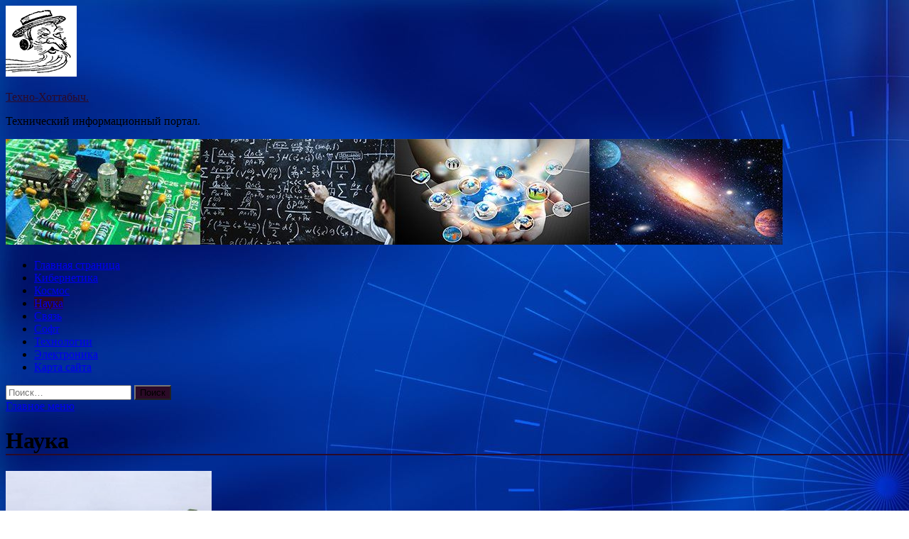

--- FILE ---
content_type: text/html; charset=UTF-8
request_url: http://hatabych.ru/category/nauka/page/8
body_size: 82687
content:
<!DOCTYPE html>
<html lang="ru-RU">
<head>
<meta charset="UTF-8">
<meta name="viewport" content="width=device-width, initial-scale=1">
<link rel="profile" href="http://gmpg.org/xfn/11">

<title>Наука &#8212; Страница 8 &#8212; Техно-Хоттабыч.</title>
<meta name='robots' content='max-image-preview:large' />
<link rel='dns-prefetch' href='//fonts.googleapis.com' />
<style id='wp-img-auto-sizes-contain-inline-css' type='text/css'>
img:is([sizes=auto i],[sizes^="auto," i]){contain-intrinsic-size:3000px 1500px}
/*# sourceURL=wp-img-auto-sizes-contain-inline-css */
</style>
<style id='wp-block-library-inline-css' type='text/css'>
:root{--wp-block-synced-color:#7a00df;--wp-block-synced-color--rgb:122,0,223;--wp-bound-block-color:var(--wp-block-synced-color);--wp-editor-canvas-background:#ddd;--wp-admin-theme-color:#007cba;--wp-admin-theme-color--rgb:0,124,186;--wp-admin-theme-color-darker-10:#006ba1;--wp-admin-theme-color-darker-10--rgb:0,107,160.5;--wp-admin-theme-color-darker-20:#005a87;--wp-admin-theme-color-darker-20--rgb:0,90,135;--wp-admin-border-width-focus:2px}@media (min-resolution:192dpi){:root{--wp-admin-border-width-focus:1.5px}}.wp-element-button{cursor:pointer}:root .has-very-light-gray-background-color{background-color:#eee}:root .has-very-dark-gray-background-color{background-color:#313131}:root .has-very-light-gray-color{color:#eee}:root .has-very-dark-gray-color{color:#313131}:root .has-vivid-green-cyan-to-vivid-cyan-blue-gradient-background{background:linear-gradient(135deg,#00d084,#0693e3)}:root .has-purple-crush-gradient-background{background:linear-gradient(135deg,#34e2e4,#4721fb 50%,#ab1dfe)}:root .has-hazy-dawn-gradient-background{background:linear-gradient(135deg,#faaca8,#dad0ec)}:root .has-subdued-olive-gradient-background{background:linear-gradient(135deg,#fafae1,#67a671)}:root .has-atomic-cream-gradient-background{background:linear-gradient(135deg,#fdd79a,#004a59)}:root .has-nightshade-gradient-background{background:linear-gradient(135deg,#330968,#31cdcf)}:root .has-midnight-gradient-background{background:linear-gradient(135deg,#020381,#2874fc)}:root{--wp--preset--font-size--normal:16px;--wp--preset--font-size--huge:42px}.has-regular-font-size{font-size:1em}.has-larger-font-size{font-size:2.625em}.has-normal-font-size{font-size:var(--wp--preset--font-size--normal)}.has-huge-font-size{font-size:var(--wp--preset--font-size--huge)}.has-text-align-center{text-align:center}.has-text-align-left{text-align:left}.has-text-align-right{text-align:right}.has-fit-text{white-space:nowrap!important}#end-resizable-editor-section{display:none}.aligncenter{clear:both}.items-justified-left{justify-content:flex-start}.items-justified-center{justify-content:center}.items-justified-right{justify-content:flex-end}.items-justified-space-between{justify-content:space-between}.screen-reader-text{border:0;clip-path:inset(50%);height:1px;margin:-1px;overflow:hidden;padding:0;position:absolute;width:1px;word-wrap:normal!important}.screen-reader-text:focus{background-color:#ddd;clip-path:none;color:#444;display:block;font-size:1em;height:auto;left:5px;line-height:normal;padding:15px 23px 14px;text-decoration:none;top:5px;width:auto;z-index:100000}html :where(.has-border-color){border-style:solid}html :where([style*=border-top-color]){border-top-style:solid}html :where([style*=border-right-color]){border-right-style:solid}html :where([style*=border-bottom-color]){border-bottom-style:solid}html :where([style*=border-left-color]){border-left-style:solid}html :where([style*=border-width]){border-style:solid}html :where([style*=border-top-width]){border-top-style:solid}html :where([style*=border-right-width]){border-right-style:solid}html :where([style*=border-bottom-width]){border-bottom-style:solid}html :where([style*=border-left-width]){border-left-style:solid}html :where(img[class*=wp-image-]){height:auto;max-width:100%}:where(figure){margin:0 0 1em}html :where(.is-position-sticky){--wp-admin--admin-bar--position-offset:var(--wp-admin--admin-bar--height,0px)}@media screen and (max-width:600px){html :where(.is-position-sticky){--wp-admin--admin-bar--position-offset:0px}}

/*# sourceURL=wp-block-library-inline-css */
</style><style id='global-styles-inline-css' type='text/css'>
:root{--wp--preset--aspect-ratio--square: 1;--wp--preset--aspect-ratio--4-3: 4/3;--wp--preset--aspect-ratio--3-4: 3/4;--wp--preset--aspect-ratio--3-2: 3/2;--wp--preset--aspect-ratio--2-3: 2/3;--wp--preset--aspect-ratio--16-9: 16/9;--wp--preset--aspect-ratio--9-16: 9/16;--wp--preset--color--black: #000000;--wp--preset--color--cyan-bluish-gray: #abb8c3;--wp--preset--color--white: #ffffff;--wp--preset--color--pale-pink: #f78da7;--wp--preset--color--vivid-red: #cf2e2e;--wp--preset--color--luminous-vivid-orange: #ff6900;--wp--preset--color--luminous-vivid-amber: #fcb900;--wp--preset--color--light-green-cyan: #7bdcb5;--wp--preset--color--vivid-green-cyan: #00d084;--wp--preset--color--pale-cyan-blue: #8ed1fc;--wp--preset--color--vivid-cyan-blue: #0693e3;--wp--preset--color--vivid-purple: #9b51e0;--wp--preset--gradient--vivid-cyan-blue-to-vivid-purple: linear-gradient(135deg,rgb(6,147,227) 0%,rgb(155,81,224) 100%);--wp--preset--gradient--light-green-cyan-to-vivid-green-cyan: linear-gradient(135deg,rgb(122,220,180) 0%,rgb(0,208,130) 100%);--wp--preset--gradient--luminous-vivid-amber-to-luminous-vivid-orange: linear-gradient(135deg,rgb(252,185,0) 0%,rgb(255,105,0) 100%);--wp--preset--gradient--luminous-vivid-orange-to-vivid-red: linear-gradient(135deg,rgb(255,105,0) 0%,rgb(207,46,46) 100%);--wp--preset--gradient--very-light-gray-to-cyan-bluish-gray: linear-gradient(135deg,rgb(238,238,238) 0%,rgb(169,184,195) 100%);--wp--preset--gradient--cool-to-warm-spectrum: linear-gradient(135deg,rgb(74,234,220) 0%,rgb(151,120,209) 20%,rgb(207,42,186) 40%,rgb(238,44,130) 60%,rgb(251,105,98) 80%,rgb(254,248,76) 100%);--wp--preset--gradient--blush-light-purple: linear-gradient(135deg,rgb(255,206,236) 0%,rgb(152,150,240) 100%);--wp--preset--gradient--blush-bordeaux: linear-gradient(135deg,rgb(254,205,165) 0%,rgb(254,45,45) 50%,rgb(107,0,62) 100%);--wp--preset--gradient--luminous-dusk: linear-gradient(135deg,rgb(255,203,112) 0%,rgb(199,81,192) 50%,rgb(65,88,208) 100%);--wp--preset--gradient--pale-ocean: linear-gradient(135deg,rgb(255,245,203) 0%,rgb(182,227,212) 50%,rgb(51,167,181) 100%);--wp--preset--gradient--electric-grass: linear-gradient(135deg,rgb(202,248,128) 0%,rgb(113,206,126) 100%);--wp--preset--gradient--midnight: linear-gradient(135deg,rgb(2,3,129) 0%,rgb(40,116,252) 100%);--wp--preset--font-size--small: 13px;--wp--preset--font-size--medium: 20px;--wp--preset--font-size--large: 36px;--wp--preset--font-size--x-large: 42px;--wp--preset--spacing--20: 0.44rem;--wp--preset--spacing--30: 0.67rem;--wp--preset--spacing--40: 1rem;--wp--preset--spacing--50: 1.5rem;--wp--preset--spacing--60: 2.25rem;--wp--preset--spacing--70: 3.38rem;--wp--preset--spacing--80: 5.06rem;--wp--preset--shadow--natural: 6px 6px 9px rgba(0, 0, 0, 0.2);--wp--preset--shadow--deep: 12px 12px 50px rgba(0, 0, 0, 0.4);--wp--preset--shadow--sharp: 6px 6px 0px rgba(0, 0, 0, 0.2);--wp--preset--shadow--outlined: 6px 6px 0px -3px rgb(255, 255, 255), 6px 6px rgb(0, 0, 0);--wp--preset--shadow--crisp: 6px 6px 0px rgb(0, 0, 0);}:where(.is-layout-flex){gap: 0.5em;}:where(.is-layout-grid){gap: 0.5em;}body .is-layout-flex{display: flex;}.is-layout-flex{flex-wrap: wrap;align-items: center;}.is-layout-flex > :is(*, div){margin: 0;}body .is-layout-grid{display: grid;}.is-layout-grid > :is(*, div){margin: 0;}:where(.wp-block-columns.is-layout-flex){gap: 2em;}:where(.wp-block-columns.is-layout-grid){gap: 2em;}:where(.wp-block-post-template.is-layout-flex){gap: 1.25em;}:where(.wp-block-post-template.is-layout-grid){gap: 1.25em;}.has-black-color{color: var(--wp--preset--color--black) !important;}.has-cyan-bluish-gray-color{color: var(--wp--preset--color--cyan-bluish-gray) !important;}.has-white-color{color: var(--wp--preset--color--white) !important;}.has-pale-pink-color{color: var(--wp--preset--color--pale-pink) !important;}.has-vivid-red-color{color: var(--wp--preset--color--vivid-red) !important;}.has-luminous-vivid-orange-color{color: var(--wp--preset--color--luminous-vivid-orange) !important;}.has-luminous-vivid-amber-color{color: var(--wp--preset--color--luminous-vivid-amber) !important;}.has-light-green-cyan-color{color: var(--wp--preset--color--light-green-cyan) !important;}.has-vivid-green-cyan-color{color: var(--wp--preset--color--vivid-green-cyan) !important;}.has-pale-cyan-blue-color{color: var(--wp--preset--color--pale-cyan-blue) !important;}.has-vivid-cyan-blue-color{color: var(--wp--preset--color--vivid-cyan-blue) !important;}.has-vivid-purple-color{color: var(--wp--preset--color--vivid-purple) !important;}.has-black-background-color{background-color: var(--wp--preset--color--black) !important;}.has-cyan-bluish-gray-background-color{background-color: var(--wp--preset--color--cyan-bluish-gray) !important;}.has-white-background-color{background-color: var(--wp--preset--color--white) !important;}.has-pale-pink-background-color{background-color: var(--wp--preset--color--pale-pink) !important;}.has-vivid-red-background-color{background-color: var(--wp--preset--color--vivid-red) !important;}.has-luminous-vivid-orange-background-color{background-color: var(--wp--preset--color--luminous-vivid-orange) !important;}.has-luminous-vivid-amber-background-color{background-color: var(--wp--preset--color--luminous-vivid-amber) !important;}.has-light-green-cyan-background-color{background-color: var(--wp--preset--color--light-green-cyan) !important;}.has-vivid-green-cyan-background-color{background-color: var(--wp--preset--color--vivid-green-cyan) !important;}.has-pale-cyan-blue-background-color{background-color: var(--wp--preset--color--pale-cyan-blue) !important;}.has-vivid-cyan-blue-background-color{background-color: var(--wp--preset--color--vivid-cyan-blue) !important;}.has-vivid-purple-background-color{background-color: var(--wp--preset--color--vivid-purple) !important;}.has-black-border-color{border-color: var(--wp--preset--color--black) !important;}.has-cyan-bluish-gray-border-color{border-color: var(--wp--preset--color--cyan-bluish-gray) !important;}.has-white-border-color{border-color: var(--wp--preset--color--white) !important;}.has-pale-pink-border-color{border-color: var(--wp--preset--color--pale-pink) !important;}.has-vivid-red-border-color{border-color: var(--wp--preset--color--vivid-red) !important;}.has-luminous-vivid-orange-border-color{border-color: var(--wp--preset--color--luminous-vivid-orange) !important;}.has-luminous-vivid-amber-border-color{border-color: var(--wp--preset--color--luminous-vivid-amber) !important;}.has-light-green-cyan-border-color{border-color: var(--wp--preset--color--light-green-cyan) !important;}.has-vivid-green-cyan-border-color{border-color: var(--wp--preset--color--vivid-green-cyan) !important;}.has-pale-cyan-blue-border-color{border-color: var(--wp--preset--color--pale-cyan-blue) !important;}.has-vivid-cyan-blue-border-color{border-color: var(--wp--preset--color--vivid-cyan-blue) !important;}.has-vivid-purple-border-color{border-color: var(--wp--preset--color--vivid-purple) !important;}.has-vivid-cyan-blue-to-vivid-purple-gradient-background{background: var(--wp--preset--gradient--vivid-cyan-blue-to-vivid-purple) !important;}.has-light-green-cyan-to-vivid-green-cyan-gradient-background{background: var(--wp--preset--gradient--light-green-cyan-to-vivid-green-cyan) !important;}.has-luminous-vivid-amber-to-luminous-vivid-orange-gradient-background{background: var(--wp--preset--gradient--luminous-vivid-amber-to-luminous-vivid-orange) !important;}.has-luminous-vivid-orange-to-vivid-red-gradient-background{background: var(--wp--preset--gradient--luminous-vivid-orange-to-vivid-red) !important;}.has-very-light-gray-to-cyan-bluish-gray-gradient-background{background: var(--wp--preset--gradient--very-light-gray-to-cyan-bluish-gray) !important;}.has-cool-to-warm-spectrum-gradient-background{background: var(--wp--preset--gradient--cool-to-warm-spectrum) !important;}.has-blush-light-purple-gradient-background{background: var(--wp--preset--gradient--blush-light-purple) !important;}.has-blush-bordeaux-gradient-background{background: var(--wp--preset--gradient--blush-bordeaux) !important;}.has-luminous-dusk-gradient-background{background: var(--wp--preset--gradient--luminous-dusk) !important;}.has-pale-ocean-gradient-background{background: var(--wp--preset--gradient--pale-ocean) !important;}.has-electric-grass-gradient-background{background: var(--wp--preset--gradient--electric-grass) !important;}.has-midnight-gradient-background{background: var(--wp--preset--gradient--midnight) !important;}.has-small-font-size{font-size: var(--wp--preset--font-size--small) !important;}.has-medium-font-size{font-size: var(--wp--preset--font-size--medium) !important;}.has-large-font-size{font-size: var(--wp--preset--font-size--large) !important;}.has-x-large-font-size{font-size: var(--wp--preset--font-size--x-large) !important;}
/*# sourceURL=global-styles-inline-css */
</style>

<style id='classic-theme-styles-inline-css' type='text/css'>
/*! This file is auto-generated */
.wp-block-button__link{color:#fff;background-color:#32373c;border-radius:9999px;box-shadow:none;text-decoration:none;padding:calc(.667em + 2px) calc(1.333em + 2px);font-size:1.125em}.wp-block-file__button{background:#32373c;color:#fff;text-decoration:none}
/*# sourceURL=/wp-includes/css/classic-themes.min.css */
</style>
<link rel='stylesheet' id='hitmag-style-css' href='http://hatabych.ru/wp-content/themes/hitmag/style.css' type='text/css' media='all' />
<link rel='stylesheet' id='jquery-flexslider-css' href='http://hatabych.ru/wp-content/themes/hitmag/css/flexslider.css' type='text/css' media='screen' />
<link rel='stylesheet' id='jquery-magnific-popup-css' href='http://hatabych.ru/wp-content/themes/hitmag/css/magnific-popup.css' type='text/css' media='all' />
<script type="text/javascript" src="http://hatabych.ru/wp-includes/js/jquery/jquery.min.js" id="jquery-core-js"></script>
<script type="text/javascript" src="http://hatabych.ru/wp-includes/js/jquery/jquery-migrate.min.js" id="jquery-migrate-js"></script>
<script type="text/javascript" id="wp-disable-css-lazy-load-js-extra">
/* <![CDATA[ */
var WpDisableAsyncLinks = {"wp-disable-font-awesome":"http://hatabych.ru/wp-content/themes/hitmag/css/font-awesome.min.css","wp-disable-google-fonts":"//fonts.googleapis.com/css?family=Ubuntu:400,500,700|Lato:400,700,400italic,700italic|Open%20Sans:400,400italic,700&subset=latin,latin-ext"};
//# sourceURL=wp-disable-css-lazy-load-js-extra
/* ]]> */
</script>
<script type="text/javascript" src="http://hatabych.ru/wp-content/plugins/wp-disable/js/css-lazy-load.min.js" id="wp-disable-css-lazy-load-js"></script>
		<style type="text/css">
			
			button,
			input[type="button"],
			input[type="reset"],
			input[type="submit"] {
				background: #2B0A27;
			}

            .th-readmore {
                background: #2B0A27;
            }           

            a:hover {
                color: #2B0A27;
            } 

            .main-navigation a:hover {
                background-color: #2B0A27;
            }

            .main-navigation .current_page_item > a,
            .main-navigation .current-menu-item > a,
            .main-navigation .current_page_ancestor > a,
            .main-navigation .current-menu-ancestor > a {
                background-color: #2B0A27;
            }

            .post-navigation .post-title:hover {
                color: #2B0A27;
            }

            .top-navigation a:hover {
                color: #2B0A27;
            }

            .top-navigation ul ul a:hover {
                background: #2B0A27;
            }

            #top-nav-button:hover {
                color: #2B0A27;
            }

            .responsive-mainnav li a:hover,
            .responsive-topnav li a:hover {
                background: #2B0A27;
            }

            #hm-search-form .search-form .search-submit {
                background-color: #2B0A27;
            }

            .nav-links .current {
                background: #2B0A27;
            }

            .widget-title {
                border-bottom: 2px solid #2B0A27;
            }

            .footer-widget-title {
                border-bottom: 2px solid #2B0A27;
            }

            .widget-area a:hover {
                color: #2B0A27;
            }

            .footer-widget-area a:hover {
                color: #2B0A27;
            }

            .site-info a:hover {
                color: #2B0A27;
            }

            .search-form .search-submit {
                background: #2B0A27;
            }

            .hmb-entry-title a:hover {
                color: #2B0A27;
            }

            .hmb-entry-meta a:hover,
            .hms-meta a:hover {
                color: #2B0A27;
            }

            .hms-title a:hover {
                color: #2B0A27;
            }

            .hmw-grid-post .post-title a:hover {
                color: #2B0A27;
            }

            .footer-widget-area .hmw-grid-post .post-title a:hover,
            .footer-widget-area .hmb-entry-title a:hover,
            .footer-widget-area .hms-title a:hover {
                color: #2B0A27;
            }

            .hm-tabs-wdt .ui-state-active {
                border-bottom: 2px solid #2B0A27;
            }

            a.hm-viewall {
                background: #2B0A27;
            }

            #hitmag-tags a,
            .widget_tag_cloud .tagcloud a {
                background: #2B0A27;
            }

            .site-title a {
                color: #2B0A27;
            }

            .hitmag-post .entry-title a:hover {
                color: #2B0A27;
            }

            .hitmag-post .entry-meta a:hover {
                color: #2B0A27;
            }

            .cat-links a {
                color: #2B0A27;
            }

            .hitmag-single .entry-meta a:hover {
                color: #2B0A27;
            }

            .hitmag-single .author a:hover {
                color: #2B0A27;
            }

            .hm-author-content .author-posts-link {
                color: #2B0A27;
            }

            .hm-tags-links a:hover {
                background: #2B0A27;
            }

            .hm-tagged {
                background: #2B0A27;
            }

            .hm-edit-link a.post-edit-link {
                background: #2B0A27;
            }

            .arc-page-title {
                border-bottom: 2px solid #2B0A27;
            }

            .srch-page-title {
                border-bottom: 2px solid #2B0A27;
            }

            .hm-slider-details .cat-links {
                background: #2B0A27;
            }

            .hm-rel-post .post-title a:hover {
                color: #2B0A27;
            }

            .comment-author a {
                color: #2B0A27;
            }

            .comment-metadata a:hover,
            .comment-metadata a:focus,
            .pingback .comment-edit-link:hover,
            .pingback .comment-edit-link:focus {
                color: #2B0A27;
            }

            .comment-reply-link:hover,
            .comment-reply-link:focus {
                background: #2B0A27;
            }

            .required {
                color: #2B0A27;
            }

            .comment-reply-title small a:before {
                color: #2B0A27;
            }		</style>
	
<meta name="description" content="Наука &#8212; Страница 8 &#8212; Техно-Хоттабыч.">
<style type="text/css" id="custom-background-css">
body.custom-background { background-image: url("http://hatabych.ru/wp-content/uploads/2021/11/sinyaya.jpg"); background-position: left top; background-size: auto; background-repeat: repeat; background-attachment: scroll; }
</style>
	<link rel="icon" href="http://hatabych.ru/wp-content/uploads/2021/11/hottabich.png" sizes="32x32" />
<link rel="icon" href="http://hatabych.ru/wp-content/uploads/2021/11/hottabich.png" sizes="192x192" />
<link rel="apple-touch-icon" href="http://hatabych.ru/wp-content/uploads/2021/11/hottabich.png" />
<meta name="msapplication-TileImage" content="http://hatabych.ru/wp-content/uploads/2021/11/hottabich.png" />
<link rel="alternate" type="application/rss+xml" title="RSS" href="http://hatabych.ru/rsslatest.xml" /></head>

<body class="archive paged category category-nauka category-5 custom-background wp-custom-logo paged-8 category-paged-8 wp-theme-hitmag hfeed th-right-sidebar">

<div id="page" class="site hitmag-wrapper">
	<a class="skip-link screen-reader-text" href="#content">Перейти к содержимому</a>

	<header id="masthead" class="site-header" role="banner">
		
		
		<div class="header-main-area">
			<div class="hm-container">
			<div class="site-branding">
				<div class="site-branding-content">
					<div class="hm-logo">
						<a href="http://hatabych.ru/" class="custom-logo-link" rel="home"><img width="100" height="100" src="http://hatabych.ru/wp-content/uploads/2021/11/hottabich.png" class="custom-logo" alt="Техно-Хоттабыч." decoding="async" /></a>					</div><!-- .hm-logo -->

					<div class="hm-site-title">
													<p class="site-title"><a href="http://hatabych.ru/" rel="home">Техно-Хоттабыч.</a></p>
													<p class="site-description">Технический информационный портал.</p>
											</div><!-- .hm-site-title -->
				</div><!-- .site-branding-content -->
			</div><!-- .site-branding -->

						</div><!-- .hm-container -->
		</div><!-- .header-main-area -->

		<div class="hm-header-image"><img src="http://hatabych.ru/wp-content/uploads/2021/11/techno_hottabich_croped.jpg" height="149" width="1094" alt="" /></div>
		<div class="hm-nav-container">
			<nav id="site-navigation" class="main-navigation" role="navigation">
				<div class="hm-container">
				<div class="menu-glavnoe-menyu-container"><ul id="primary-menu" class="menu"><li id="menu-item-16" class="menu-item menu-item-type-custom menu-item-object-custom menu-item-home menu-item-16"><a href="http://hatabych.ru/">Главная страница</a></li>
<li id="menu-item-97" class="menu-item menu-item-type-taxonomy menu-item-object-category menu-item-97"><a href="http://hatabych.ru/category/kibernetika">Кибернетика</a></li>
<li id="menu-item-95" class="menu-item menu-item-type-taxonomy menu-item-object-category menu-item-95"><a href="http://hatabych.ru/category/kosmos">Космос</a></li>
<li id="menu-item-93" class="menu-item menu-item-type-taxonomy menu-item-object-category current-menu-item menu-item-93"><a href="http://hatabych.ru/category/nauka" aria-current="page">Наука</a></li>
<li id="menu-item-96" class="menu-item menu-item-type-taxonomy menu-item-object-category menu-item-96"><a href="http://hatabych.ru/category/svyaz">Связь</a></li>
<li id="menu-item-98" class="menu-item menu-item-type-taxonomy menu-item-object-category menu-item-98"><a href="http://hatabych.ru/category/soft">Софт</a></li>
<li id="menu-item-94" class="menu-item menu-item-type-taxonomy menu-item-object-category menu-item-94"><a href="http://hatabych.ru/category/texnologii">Технологии</a></li>
<li id="menu-item-99" class="menu-item menu-item-type-taxonomy menu-item-object-category menu-item-99"><a href="http://hatabych.ru/category/elektronika">Электроника</a></li>
<li id="menu-item-100" class="menu-item menu-item-type-post_type menu-item-object-page menu-item-100"><a href="http://hatabych.ru/karta-sajta">Карта сайта</a></li>
</ul></div>
									<div class="hm-search-button-icon"></div>
					<div class="hm-search-box-container">
						<div class="hm-search-box">
							<form role="search" method="get" class="search-form" action="http://hatabych.ru/">
				<label>
					<span class="screen-reader-text">Найти:</span>
					<input type="search" class="search-field" placeholder="Поиск&hellip;" value="" name="s" />
				</label>
				<input type="submit" class="search-submit" value="Поиск" />
			</form>						</div><!-- th-search-box -->
					</div><!-- .th-search-box-container -->
								</div><!-- .hm-container -->
			</nav><!-- #site-navigation -->
			<a href="#" class="navbutton" id="main-nav-button">Главное меню</a>
			<div class="responsive-mainnav"></div>
		</div><!-- .hm-nav-container -->

		
	</header><!-- #masthead -->

	<div id="content" class="site-content">
		<div class="hm-container">

<div id="primary" class="content-area">
	<main id="main" class="site-main" role="main">

		
			<header class="page-header">
				<h1 class="page-title arc-page-title">Наука</h1>			</header><!-- .page-header -->

			<div class="posts-wrap th-list-posts">
<article id="post-1297" class="hitmag-post post-1297 post type-post status-publish format-standard has-post-thumbnail hentry category-nauka">
	
			<a href="http://hatabych.ru/nauka/gladkie-gidrofobnye-pokrytiia-mogyt-okazatsia-bolee-effektivny-pri-borbe-s-aviacionnym-obledeneniem.html" title="Гладкие гидрофобные покрытия могут оказаться более эффективны при борьбе с авиационным обледенением">
			<div class="archive-thumb">
			<img width="290" height="185" src="http://hatabych.ru/wp-content/uploads/2021/12/gladkie-gidrofobnye-pokrytija-mogut-okazatsja-bolee-effektivny-pri-borbe-s-aviacionnym-obledeneniem-5a1abb6.jpg" class="attachment-hitmag-list size-hitmag-list wp-post-image" alt="" decoding="async" fetchpriority="high" srcset="http://hatabych.ru/wp-content/uploads/2021/12/gladkie-gidrofobnye-pokrytija-mogut-okazatsja-bolee-effektivny-pri-borbe-s-aviacionnym-obledeneniem-5a1abb6.jpg 600w, http://hatabych.ru/wp-content/uploads/2021/12/gladkie-gidrofobnye-pokrytija-mogut-okazatsja-bolee-effektivny-pri-borbe-s-aviacionnym-obledeneniem-5a1abb6-300x191.jpg 300w" sizes="(max-width: 290px) 100vw, 290px" />			</div><!-- .archive-thumb -->
		</a>
		
	<div class="archive-content">
		<header class="entry-header">
			<div class="cat-links"><a href="http://hatabych.ru/category/nauka" rel="category tag">Наука</a></div><h3 class="entry-title"><a href="http://hatabych.ru/nauka/gladkie-gidrofobnye-pokrytiia-mogyt-okazatsia-bolee-effektivny-pri-borbe-s-aviacionnym-obledeneniem.html" rel="bookmark">Гладкие гидрофобные покрытия могут оказаться более эффективны при борьбе с авиационным обледенением</a></h3>			<div class="entry-meta">
				<span class="comments-link"><a href="http://hatabych.ru/nauka/gladkie-gidrofobnye-pokrytiia-mogyt-okazatsia-bolee-effektivny-pri-borbe-s-aviacionnym-obledeneniem.html#respond">Оставьте комментарий</a></span>			</div><!-- .entry-meta -->
					</header><!-- .entry-header -->

		<div class="entry-summary">
			<p>6489521   Чтобы предотвратить опасное обледенение самолетов, применяют специальные жидкости и гидрофобные покрытия, снижающие смачиваемость корпуса и замерзание на нем воды. Вместе с тем информации о том, эффективно ли сочетание &hellip; </p>
					<a href="http://hatabych.ru/nauka/gladkie-gidrofobnye-pokrytiia-mogyt-okazatsia-bolee-effektivny-pri-borbe-s-aviacionnym-obledeneniem.html" class="th-readmore">Подробнее</a>
				
		</div><!-- .entry-summary -->
		
	</div><!-- .archive-content -->
</article><!-- #post-## -->
<article id="post-1289" class="hitmag-post post-1289 post type-post status-publish format-standard has-post-thumbnail hentry category-nauka">
	
			<a href="http://hatabych.ru/nauka/razrabotan-novyi-sposob-diagnostiki-raka-i-metastazov.html" title="Разработан новый способ диагностики рака и метастазов">
			<div class="archive-thumb">
			<img width="169" height="220" src="http://hatabych.ru/wp-content/uploads/2021/12/razrabotan-novyj-sposob-diagnostiki-raka-i-metastazov-b3ced80.jpg" class="attachment-hitmag-list size-hitmag-list wp-post-image" alt="" decoding="async" srcset="http://hatabych.ru/wp-content/uploads/2021/12/razrabotan-novyj-sposob-diagnostiki-raka-i-metastazov-b3ced80.jpg 461w, http://hatabych.ru/wp-content/uploads/2021/12/razrabotan-novyj-sposob-diagnostiki-raka-i-metastazov-b3ced80-231x300.jpg 231w" sizes="(max-width: 169px) 100vw, 169px" />			</div><!-- .archive-thumb -->
		</a>
		
	<div class="archive-content">
		<header class="entry-header">
			<div class="cat-links"><a href="http://hatabych.ru/category/nauka" rel="category tag">Наука</a></div><h3 class="entry-title"><a href="http://hatabych.ru/nauka/razrabotan-novyi-sposob-diagnostiki-raka-i-metastazov.html" rel="bookmark">Разработан новый способ диагностики рака и метастазов</a></h3>			<div class="entry-meta">
				<span class="comments-link"><a href="http://hatabych.ru/nauka/razrabotan-novyi-sposob-diagnostiki-raka-i-metastazov.html#respond">Оставьте комментарий</a></span>			</div><!-- .entry-meta -->
					</header><!-- .entry-header -->

		<div class="entry-summary">
			<p>Сибирские ученые разработали новый препарат на основе аптамеров для обнаружения раковых опухолей и их метастазов. Компонент позволяет обнаруживать в организме скопления раковых клеток размером от двух миллиметров и не дает &hellip; </p>
					<a href="http://hatabych.ru/nauka/razrabotan-novyi-sposob-diagnostiki-raka-i-metastazov.html" class="th-readmore">Подробнее</a>
				
		</div><!-- .entry-summary -->
		
	</div><!-- .archive-content -->
</article><!-- #post-## -->
<article id="post-1287" class="hitmag-post post-1287 post type-post status-publish format-standard has-post-thumbnail hentry category-nauka">
	
			<a href="http://hatabych.ru/nauka/ychenye-naychilis-sobirat-stryktyry-bolshih-membrannyh-belkov-po-chastiam-kak-mozaiky.html" title="Ученые научились собирать структуры больших мембранных белков по частям, как мозаику">
			<div class="archive-thumb">
			<img width="242" height="220" src="http://hatabych.ru/wp-content/uploads/2021/12/uchenye-nauchilis-sobirat-struktury-bolshih-membrannyh-belkov-po-chastjam-kak-mozaiku-3385222.jpg" class="attachment-hitmag-list size-hitmag-list wp-post-image" alt="" decoding="async" srcset="http://hatabych.ru/wp-content/uploads/2021/12/uchenye-nauchilis-sobirat-struktury-bolshih-membrannyh-belkov-po-chastjam-kak-mozaiku-3385222.jpg 600w, http://hatabych.ru/wp-content/uploads/2021/12/uchenye-nauchilis-sobirat-struktury-bolshih-membrannyh-belkov-po-chastjam-kak-mozaiku-3385222-300x273.jpg 300w" sizes="(max-width: 242px) 100vw, 242px" />			</div><!-- .archive-thumb -->
		</a>
		
	<div class="archive-content">
		<header class="entry-header">
			<div class="cat-links"><a href="http://hatabych.ru/category/nauka" rel="category tag">Наука</a></div><h3 class="entry-title"><a href="http://hatabych.ru/nauka/ychenye-naychilis-sobirat-stryktyry-bolshih-membrannyh-belkov-po-chastiam-kak-mozaiky.html" rel="bookmark">Ученые научились собирать структуры больших мембранных белков по частям, как мозаику</a></h3>			<div class="entry-meta">
				<span class="comments-link"><a href="http://hatabych.ru/nauka/ychenye-naychilis-sobirat-stryktyry-bolshih-membrannyh-belkov-po-chastiam-kak-mozaiky.html#respond">Оставьте комментарий</a></span>			</div><!-- .entry-meta -->
					</header><!-- .entry-header -->

		<div class="entry-summary">
			<p>Исследователи из МФТИ совместно с коллегами из Объединенного института ядерных исследований города Дубны разработали способ получения трехмерной структуры для больших мембранных белковых комплексов методами малоуглового рассеяния. Это позволит лучше понимать &hellip; </p>
					<a href="http://hatabych.ru/nauka/ychenye-naychilis-sobirat-stryktyry-bolshih-membrannyh-belkov-po-chastiam-kak-mozaiky.html" class="th-readmore">Подробнее</a>
				
		</div><!-- .entry-summary -->
		
	</div><!-- .archive-content -->
</article><!-- #post-## -->
<article id="post-1285" class="hitmag-post post-1285 post type-post status-publish format-standard has-post-thumbnail hentry category-nauka">
	
			<a href="http://hatabych.ru/nauka/razrabotannyi-v-leti-metod-3d-modelirovaniia-obektov-pri-pomoshi-gryppy-dronov-pomojet-rekonstryirovat-zdaniia.html" title="Разработанный в ЛЭТИ метод 3D-моделирования объектов при помощи группы дронов поможет реконструировать здания">
			<div class="archive-thumb">
			<img width="290" height="208" src="http://hatabych.ru/wp-content/uploads/2021/12/razrabotannyj-v-leti-metod-3d-modelirovanija-obektov-pri-pomoshhi-gruppy-dronov-pomozhet-rekonstruirovat-zdanija-faed64b.jpg" class="attachment-hitmag-list size-hitmag-list wp-post-image" alt="" decoding="async" loading="lazy" srcset="http://hatabych.ru/wp-content/uploads/2021/12/razrabotannyj-v-leti-metod-3d-modelirovanija-obektov-pri-pomoshhi-gruppy-dronov-pomozhet-rekonstruirovat-zdanija-faed64b.jpg 600w, http://hatabych.ru/wp-content/uploads/2021/12/razrabotannyj-v-leti-metod-3d-modelirovanija-obektov-pri-pomoshhi-gruppy-dronov-pomozhet-rekonstruirovat-zdanija-faed64b-300x215.jpg 300w" sizes="auto, (max-width: 290px) 100vw, 290px" />			</div><!-- .archive-thumb -->
		</a>
		
	<div class="archive-content">
		<header class="entry-header">
			<div class="cat-links"><a href="http://hatabych.ru/category/nauka" rel="category tag">Наука</a></div><h3 class="entry-title"><a href="http://hatabych.ru/nauka/razrabotannyi-v-leti-metod-3d-modelirovaniia-obektov-pri-pomoshi-gryppy-dronov-pomojet-rekonstryirovat-zdaniia.html" rel="bookmark">Разработанный в ЛЭТИ метод 3D-моделирования объектов при помощи группы дронов поможет реконструировать здания</a></h3>			<div class="entry-meta">
				<span class="comments-link"><a href="http://hatabych.ru/nauka/razrabotannyi-v-leti-metod-3d-modelirovaniia-obektov-pri-pomoshi-gryppy-dronov-pomojet-rekonstryirovat-zdaniia.html#respond">Оставьте комментарий</a></span>			</div><!-- .entry-meta -->
					</header><!-- .entry-header -->

		<div class="entry-summary">
			<p>Ассистент кафедры математического обеспечения и применения ЭВМ СПбГЭТУ «ЛЭТИ» Антон Филатов   Методика позволяет оптимизировать работу сразу нескольких квадрокоптеров для создания 3D-моделей зданий, которые нуждаются в достройке или реконструкции, а</p>
					<a href="http://hatabych.ru/nauka/razrabotannyi-v-leti-metod-3d-modelirovaniia-obektov-pri-pomoshi-gryppy-dronov-pomojet-rekonstryirovat-zdaniia.html" class="th-readmore">Подробнее</a>
				
		</div><!-- .entry-summary -->
		
	</div><!-- .archive-content -->
</article><!-- #post-## -->
<article id="post-1283" class="hitmag-post post-1283 post type-post status-publish format-standard has-post-thumbnail hentry category-nauka">
	
			<a href="http://hatabych.ru/nauka/ychenye-predlojili-sistemy-energoobespecheniia-dereven-i-marsianskih-kolonii.html" title="Ученые предложили систему энергообеспечения деревень и марсианских колоний">
			<div class="archive-thumb">
			<img width="290" height="193" src="http://hatabych.ru/wp-content/uploads/2021/12/uchenye-predlozhili-sistemu-energoobespechenija-dereven-i-marsianskih-kolonij-c289ab1.jpg" class="attachment-hitmag-list size-hitmag-list wp-post-image" alt="" decoding="async" loading="lazy" srcset="http://hatabych.ru/wp-content/uploads/2021/12/uchenye-predlozhili-sistemu-energoobespechenija-dereven-i-marsianskih-kolonij-c289ab1.jpg 600w, http://hatabych.ru/wp-content/uploads/2021/12/uchenye-predlozhili-sistemu-energoobespechenija-dereven-i-marsianskih-kolonij-c289ab1-300x200.jpg 300w" sizes="auto, (max-width: 290px) 100vw, 290px" />			</div><!-- .archive-thumb -->
		</a>
		
	<div class="archive-content">
		<header class="entry-header">
			<div class="cat-links"><a href="http://hatabych.ru/category/nauka" rel="category tag">Наука</a></div><h3 class="entry-title"><a href="http://hatabych.ru/nauka/ychenye-predlojili-sistemy-energoobespecheniia-dereven-i-marsianskih-kolonii.html" rel="bookmark">Ученые предложили систему энергообеспечения деревень и марсианских колоний</a></h3>			<div class="entry-meta">
				<span class="comments-link"><a href="http://hatabych.ru/nauka/ychenye-predlojili-sistemy-energoobespecheniia-dereven-i-marsianskih-kolonii.html#respond">Оставьте комментарий</a></span>			</div><!-- .entry-meta -->
					</header><!-- .entry-header -->

		<div class="entry-summary">
			<p>Никита Томин, старший научный сотрудник ИСЭМ СО РАН. Источник: личный архив   Российские ученые совместно с зарубежными коллегами предложили систему, которая поможет обеспечить надежное и недорогое электроснабжение удаленных от цивилизации &hellip; </p>
					<a href="http://hatabych.ru/nauka/ychenye-predlojili-sistemy-energoobespecheniia-dereven-i-marsianskih-kolonii.html" class="th-readmore">Подробнее</a>
				
		</div><!-- .entry-summary -->
		
	</div><!-- .archive-content -->
</article><!-- #post-## -->
<article id="post-1281" class="hitmag-post post-1281 post type-post status-publish format-standard has-post-thumbnail hentry category-nauka">
	
			<a href="http://hatabych.ru/nauka/v-rossii-sozdali-novoe-pokrytie-dlia-iadernyh-toplivnyh-elementov.html" title="В России создали новое покрытие для ядерных топливных элементов">
			<div class="archive-thumb">
			<img width="1" height="1" src="http://hatabych.ru/wp-content/uploads/2021/12/v-rossii-sozdali-novoe-pokrytie-dlja-jadernyh-toplivnyh-elementov-9d0554e.jpg" class="attachment-hitmag-list size-hitmag-list wp-post-image" alt="" decoding="async" loading="lazy" />			</div><!-- .archive-thumb -->
		</a>
		
	<div class="archive-content">
		<header class="entry-header">
			<div class="cat-links"><a href="http://hatabych.ru/category/nauka" rel="category tag">Наука</a></div><h3 class="entry-title"><a href="http://hatabych.ru/nauka/v-rossii-sozdali-novoe-pokrytie-dlia-iadernyh-toplivnyh-elementov.html" rel="bookmark">В России создали новое покрытие для ядерных топливных элементов</a></h3>			<div class="entry-meta">
				<span class="comments-link"><a href="http://hatabych.ru/nauka/v-rossii-sozdali-novoe-pokrytie-dlia-iadernyh-toplivnyh-elementov.html#respond">Оставьте комментарий</a></span>			</div><!-- .entry-meta -->
					</header><!-- .entry-header -->

		<div class="entry-summary">
			<p>Специалисты из Томского политехнического университета (ТПУ) разработали принципиально иное покрытие для ядерных топливных элементов. По их словам, оно существенно повысит их коррозионную стойкость и почти исключит риск утечек. Результаты исследования &hellip; </p>
					<a href="http://hatabych.ru/nauka/v-rossii-sozdali-novoe-pokrytie-dlia-iadernyh-toplivnyh-elementov.html" class="th-readmore">Подробнее</a>
				
		</div><!-- .entry-summary -->
		
	</div><!-- .archive-content -->
</article><!-- #post-## -->
<article id="post-1279" class="hitmag-post post-1279 post type-post status-publish format-standard has-post-thumbnail hentry category-nauka">
	
			<a href="http://hatabych.ru/nauka/krasitel-akridinovyi-jeltyi-sdelal-dnk-sensory-chyvstvitelnee.html" title="Краситель акридиновый желтый сделал ДНК-сенсоры чувствительнее">
			<div class="archive-thumb">
			<img width="238" height="220" src="http://hatabych.ru/wp-content/uploads/2021/12/krasitel-akridinovyj-zheltyj-sdelal-dnk-sensory-chuvstvitelnee-690c6cc.jpg" class="attachment-hitmag-list size-hitmag-list wp-post-image" alt="" decoding="async" loading="lazy" srcset="http://hatabych.ru/wp-content/uploads/2021/12/krasitel-akridinovyj-zheltyj-sdelal-dnk-sensory-chuvstvitelnee-690c6cc.jpg 600w, http://hatabych.ru/wp-content/uploads/2021/12/krasitel-akridinovyj-zheltyj-sdelal-dnk-sensory-chuvstvitelnee-690c6cc-300x278.jpg 300w" sizes="auto, (max-width: 238px) 100vw, 238px" />			</div><!-- .archive-thumb -->
		</a>
		
	<div class="archive-content">
		<header class="entry-header">
			<div class="cat-links"><a href="http://hatabych.ru/category/nauka" rel="category tag">Наука</a></div><h3 class="entry-title"><a href="http://hatabych.ru/nauka/krasitel-akridinovyi-jeltyi-sdelal-dnk-sensory-chyvstvitelnee.html" rel="bookmark">Краситель акридиновый желтый сделал ДНК-сенсоры чувствительнее</a></h3>			<div class="entry-meta">
				<span class="comments-link"><a href="http://hatabych.ru/nauka/krasitel-akridinovyi-jeltyi-sdelal-dnk-sensory-chyvstvitelnee.html#respond">Оставьте комментарий</a></span>			</div><!-- .entry-meta -->
					</header><!-- .entry-header -->

		<div class="entry-summary">
			<p>Российские ученые создали уникальные ДНК-сенсоры на основе красителя акридинового желтого. Благодаря его специфическому взаимодействию с молекулами ДНК можно будет выявлять даже небольшие количества низкомолекулярных и трудно определяемых молекул, например</p>
					<a href="http://hatabych.ru/nauka/krasitel-akridinovyi-jeltyi-sdelal-dnk-sensory-chyvstvitelnee.html" class="th-readmore">Подробнее</a>
				
		</div><!-- .entry-summary -->
		
	</div><!-- .archive-content -->
</article><!-- #post-## -->
<article id="post-1277" class="hitmag-post post-1277 post type-post status-publish format-standard has-post-thumbnail hentry category-nauka">
	
			<a href="http://hatabych.ru/nauka/genetiki-poshli-po-griby-i-poznali-tonkosti-estestvennogo-otbora.html" title="Генетики пошли по грибы и познали тонкости естественного отбора">
			<div class="archive-thumb">
			<img width="290" height="186" src="http://hatabych.ru/wp-content/uploads/2021/12/genetiki-poshli-po-griby-i-poznali-tonkosti-estestvennogo-otbora-010f841.jpg" class="attachment-hitmag-list size-hitmag-list wp-post-image" alt="" decoding="async" loading="lazy" srcset="http://hatabych.ru/wp-content/uploads/2021/12/genetiki-poshli-po-griby-i-poznali-tonkosti-estestvennogo-otbora-010f841.jpg 600w, http://hatabych.ru/wp-content/uploads/2021/12/genetiki-poshli-po-griby-i-poznali-tonkosti-estestvennogo-otbora-010f841-300x192.jpg 300w" sizes="auto, (max-width: 290px) 100vw, 290px" />			</div><!-- .archive-thumb -->
		</a>
		
	<div class="archive-content">
		<header class="entry-header">
			<div class="cat-links"><a href="http://hatabych.ru/category/nauka" rel="category tag">Наука</a></div><h3 class="entry-title"><a href="http://hatabych.ru/nauka/genetiki-poshli-po-griby-i-poznali-tonkosti-estestvennogo-otbora.html" rel="bookmark">Генетики пошли по грибы и познали тонкости естественного отбора</a></h3>			<div class="entry-meta">
				<span class="comments-link"><a href="http://hatabych.ru/nauka/genetiki-poshli-po-griby-i-poznali-tonkosti-estestvennogo-otbora.html#respond">Оставьте комментарий</a></span>			</div><!-- .entry-meta -->
					</header><!-- .entry-header -->

		<div class="entry-summary">
			<p>Учёные из Сколтеха и их коллеги из России и США собрали и исследовали два десятка шизофиллумов — грибов, признанных самым генетически вариативным видом из известных науке. Благодаря этой особенности у шизофиллума &hellip; </p>
					<a href="http://hatabych.ru/nauka/genetiki-poshli-po-griby-i-poznali-tonkosti-estestvennogo-otbora.html" class="th-readmore">Подробнее</a>
				
		</div><!-- .entry-summary -->
		
	</div><!-- .archive-content -->
</article><!-- #post-## -->
<article id="post-1273" class="hitmag-post post-1273 post type-post status-publish format-standard has-post-thumbnail hentry category-nauka">
	
			<a href="http://hatabych.ru/nauka/motorika-mc-dvfy-i-skolteh-podveli-itogi-pervogo-etapa-issledovaniia-vozmojnosti-integracii-organizma-cheloveka-s-bionicheskim-protezom-ryki.html" title="&#171;Моторика&#187;, МЦ ДВФУ и Сколтех подвели итоги первого этапа исследования возможности интеграции организма человека с бионическим протезом руки">
			<div class="archive-thumb">
			<img width="290" height="193" src="http://hatabych.ru/wp-content/uploads/2021/12/motorika-mc-dvfu-i-skolteh-podveli-itogi-pervogo-etapa-issledovanija-vozmozhnosti-integracii-organizma-cheloveka-s-bionicheskim-protezom-ruki-894d554.jpg" class="attachment-hitmag-list size-hitmag-list wp-post-image" alt="" decoding="async" loading="lazy" srcset="http://hatabych.ru/wp-content/uploads/2021/12/motorika-mc-dvfu-i-skolteh-podveli-itogi-pervogo-etapa-issledovanija-vozmozhnosti-integracii-organizma-cheloveka-s-bionicheskim-protezom-ruki-894d554.jpg 600w, http://hatabych.ru/wp-content/uploads/2021/12/motorika-mc-dvfu-i-skolteh-podveli-itogi-pervogo-etapa-issledovanija-vozmozhnosti-integracii-organizma-cheloveka-s-bionicheskim-protezom-ruki-894d554-300x200.jpg 300w" sizes="auto, (max-width: 290px) 100vw, 290px" />			</div><!-- .archive-thumb -->
		</a>
		
	<div class="archive-content">
		<header class="entry-header">
			<div class="cat-links"><a href="http://hatabych.ru/category/nauka" rel="category tag">Наука</a></div><h3 class="entry-title"><a href="http://hatabych.ru/nauka/motorika-mc-dvfy-i-skolteh-podveli-itogi-pervogo-etapa-issledovaniia-vozmojnosti-integracii-organizma-cheloveka-s-bionicheskim-protezom-ryki.html" rel="bookmark">&#171;Моторика&#187;, МЦ ДВФУ и Сколтех подвели итоги первого этапа исследования возможности интеграции организма человека с бионическим протезом руки</a></h3>			<div class="entry-meta">
				<span class="comments-link"><a href="http://hatabych.ru/nauka/motorika-mc-dvfy-i-skolteh-podveli-itogi-pervogo-etapa-issledovaniia-vozmojnosti-integracii-organizma-cheloveka-s-bionicheskim-protezom-ryki.html#respond">Оставьте комментарий</a></span>			</div><!-- .entry-meta -->
					</header><!-- .entry-header -->

		<div class="entry-summary">
			<p>Компания “Моторика”, резидент Фонда “Сколково”, Медицинский центр ДВФУ и Центр нейробиологии и нейрореабилитации имени Владимира Зельмана Сколковского института науки и технологий подвели итоги первого этапа исследования по очувствлению бионических протезов &hellip; </p>
					<a href="http://hatabych.ru/nauka/motorika-mc-dvfy-i-skolteh-podveli-itogi-pervogo-etapa-issledovaniia-vozmojnosti-integracii-organizma-cheloveka-s-bionicheskim-protezom-ryki.html" class="th-readmore">Подробнее</a>
				
		</div><!-- .entry-summary -->
		
	</div><!-- .archive-content -->
</article><!-- #post-## -->
<article id="post-1265" class="hitmag-post post-1265 post type-post status-publish format-standard has-post-thumbnail hentry category-nauka">
	
			<a href="http://hatabych.ru/nauka/neitrinnyi-teleskop-na-baikale-obnaryjil-signal-ot-vspyhnyvshego-radioblazara.html" title="Нейтринный телескоп на Байкале обнаружил сигнал от вспыхнувшего радиоблазара">
			<div class="archive-thumb">
			<img width="290" height="163" src="http://hatabych.ru/wp-content/uploads/2021/12/nejtrinnyj-teleskop-na-bajkale-obnaruzhil-signal-ot-vspyhnuvshego-radioblazara-1f460b8.jpg" class="attachment-hitmag-list size-hitmag-list wp-post-image" alt="" decoding="async" loading="lazy" srcset="http://hatabych.ru/wp-content/uploads/2021/12/nejtrinnyj-teleskop-na-bajkale-obnaruzhil-signal-ot-vspyhnuvshego-radioblazara-1f460b8.jpg 600w, http://hatabych.ru/wp-content/uploads/2021/12/nejtrinnyj-teleskop-na-bajkale-obnaruzhil-signal-ot-vspyhnuvshego-radioblazara-1f460b8-300x169.jpg 300w" sizes="auto, (max-width: 290px) 100vw, 290px" />			</div><!-- .archive-thumb -->
		</a>
		
	<div class="archive-content">
		<header class="entry-header">
			<div class="cat-links"><a href="http://hatabych.ru/category/nauka" rel="category tag">Наука</a></div><h3 class="entry-title"><a href="http://hatabych.ru/nauka/neitrinnyi-teleskop-na-baikale-obnaryjil-signal-ot-vspyhnyvshego-radioblazara.html" rel="bookmark">Нейтринный телескоп на Байкале обнаружил сигнал от вспыхнувшего радиоблазара</a></h3>			<div class="entry-meta">
				<span class="comments-link"><a href="http://hatabych.ru/nauka/neitrinnyi-teleskop-na-baikale-obnaryjil-signal-ot-vspyhnyvshego-radioblazara.html#respond">Оставьте комментарий</a></span>			</div><!-- .entry-meta -->
					</header><!-- .entry-header -->

		<div class="entry-summary">
			<p>AGN3   14 декабря 2021 года ученые нейтринной обсерватории IceCube на Южном полюсе объявили о наблюдении трека-кандидата астрофизического нейтрино с оценкой энергии порядка 172 ТэВ. В той области, где предположительно &hellip; </p>
					<a href="http://hatabych.ru/nauka/neitrinnyi-teleskop-na-baikale-obnaryjil-signal-ot-vspyhnyvshego-radioblazara.html" class="th-readmore">Подробнее</a>
				
		</div><!-- .entry-summary -->
		
	</div><!-- .archive-content -->
</article><!-- #post-## --></div><!-- .posts-wrap -->
	<nav class="navigation pagination" aria-label="Пагинация записей">
		<h2 class="screen-reader-text">Пагинация записей</h2>
		<div class="nav-links"><a class="prev page-numbers" href="http://hatabych.ru/category/nauka/page/7">Назад</a>
<a class="page-numbers" href="http://hatabych.ru/category/nauka/">1</a>
<span class="page-numbers dots">&hellip;</span>
<a class="page-numbers" href="http://hatabych.ru/category/nauka/page/7">7</a>
<span aria-current="page" class="page-numbers current">8</span>
<a class="page-numbers" href="http://hatabych.ru/category/nauka/page/9">9</a>
<span class="page-numbers dots">&hellip;</span>
<a class="page-numbers" href="http://hatabych.ru/category/nauka/page/22">22</a>
<a class="next page-numbers" href="http://hatabych.ru/category/nauka/page/9">Далее</a></div>
	</nav>
	</main><!-- #main -->
</div><!-- #primary -->

﻿
<p></p>
<p>

<script async="async" src="https://w.uptolike.com/widgets/v1/zp.js?pid=lfccff005b83d7bad40004da89705accfa6c8a3657" type="text/javascript"></script>

<aside id="secondary" class="widget-area" role="complementary">
	<section id="search-3" class="widget widget_search"><h4 class="widget-title">Поиск</h4><form role="search" method="get" class="search-form" action="http://hatabych.ru/">
				<label>
					<span class="screen-reader-text">Найти:</span>
					<input type="search" class="search-field" placeholder="Поиск&hellip;" value="" name="s" />
				</label>
				<input type="submit" class="search-submit" value="Поиск" />
			</form></section><section id="hitmag_dual_category_posts-2" class="widget widget_hitmag_dual_category_posts">		<!-- Category 1 -->
		<div class="hm-dualc-left">
			
                                                                    
                        <div class="hmbd-post">
                                                            <a href="http://hatabych.ru/elektronika/prodykciia-traco-dlia-promyshlennoi-i-domashnei-avtomatizacii-nadejnost-effektivnost-i-kompaktnost.html" title="Продукция Traco для промышленной и домашней автоматизации &#8212; надежность, эффективность и компактность"><img width="348" height="148" src="http://hatabych.ru/wp-content/uploads/2021/12/produkcija-traco-dlja-promyshlennoj-i-domashnej-avtomatizacii-nadezhnost-effektivnost-i-kompaktnost-62c6bdd.png" class="attachment-hitmag-grid size-hitmag-grid wp-post-image" alt="" decoding="async" loading="lazy" srcset="http://hatabych.ru/wp-content/uploads/2021/12/produkcija-traco-dlja-promyshlennoj-i-domashnej-avtomatizacii-nadezhnost-effektivnost-i-kompaktnost-62c6bdd.png 600w, http://hatabych.ru/wp-content/uploads/2021/12/produkcija-traco-dlja-promyshlennoj-i-domashnej-avtomatizacii-nadezhnost-effektivnost-i-kompaktnost-62c6bdd-300x128.png 300w" sizes="auto, (max-width: 348px) 100vw, 348px" /></a>
                            
                            <div class="cat-links"><a href="http://hatabych.ru/category/elektronika" rel="category tag">Электроника</a></div>
                            <h3 class="hmb-entry-title"><a href="http://hatabych.ru/elektronika/prodykciia-traco-dlia-promyshlennoi-i-domashnei-avtomatizacii-nadejnost-effektivnost-i-kompaktnost.html" rel="bookmark">Продукция Traco для промышленной и домашней автоматизации &#8212; надежность, эффективность и компактность</a></h3>						

                            <div class="hmb-entry-meta">
                                <span class="comments-link"><a href="http://hatabych.ru/elektronika/prodykciia-traco-dlia-promyshlennoi-i-domashnei-avtomatizacii-nadejnost-effektivnost-i-kompaktnost.html#respond">Оставьте комментарий</a></span>                            </div><!-- .entry-meta -->

                            <div class="hmb-entry-summary"><p>Tracopower TSP-BFM24 Для стабильной работы систем промышленной и домашней автоматизации необходимо бесперебойное питание, которое способны обеспечить только качественные и надежные элементы питания, способные долго работать в сложных условиях. Компания Traco &hellip; </p>
</div>
                        </div><!-- .hmbd-post -->

                                                                                                    <div class="hms-post">
                                                            <div class="hms-thumb">
                                    <a href="http://hatabych.ru/elektronika/mean-well-kak-ekosistema-elektropitaniia.html" rel="bookmark" title="MEAN WELL как экосистема электропитания">	
                                        <img width="135" height="57" src="http://hatabych.ru/wp-content/uploads/2021/12/mean-well-kak-ekosistema-elektropitanija-ecf5a25.png" class="attachment-hitmag-thumbnail size-hitmag-thumbnail wp-post-image" alt="" decoding="async" loading="lazy" srcset="http://hatabych.ru/wp-content/uploads/2021/12/mean-well-kak-ekosistema-elektropitanija-ecf5a25.png 600w, http://hatabych.ru/wp-content/uploads/2021/12/mean-well-kak-ekosistema-elektropitanija-ecf5a25-300x128.png 300w" sizes="auto, (max-width: 135px) 100vw, 135px" />                                    </a>
                                </div>
                                                        <div class="hms-details">
                                <h3 class="hms-title"><a href="http://hatabych.ru/elektronika/mean-well-kak-ekosistema-elektropitaniia.html" rel="bookmark">MEAN WELL как экосистема электропитания</a></h3>                                <p class="hms-meta"><time class="entry-date published updated" datetime="2021-12-29T23:00:03+03:00">29.12.2021</time></p>
                            </div>
                        </div>
                                                                                                    <div class="hms-post">
                                                            <div class="hms-thumb">
                                    <a href="http://hatabych.ru/elektronika/ao-niiet-zavershilo-proekt-po-tehnicheskomy-perevooryjeniu-proizvodstva-sbis-i-moshnyh-svch-tranzistorov.html" rel="bookmark" title="АО «НИИЭТ» завершило проект по техническому перевооружению производства СБИС и мощных СВЧ-транзисторов">	
                                        <img width="124" height="93" src="http://hatabych.ru/wp-content/uploads/2021/12/ao-niiet-zavershilo-proekt-po-tehnicheskomu-perevooruzheniju-proizvodstva-sbis-i-moshhnyh-svch-tranzistorov-8890332.jpg" class="attachment-hitmag-thumbnail size-hitmag-thumbnail wp-post-image" alt="" decoding="async" loading="lazy" srcset="http://hatabych.ru/wp-content/uploads/2021/12/ao-niiet-zavershilo-proekt-po-tehnicheskomu-perevooruzheniju-proizvodstva-sbis-i-moshhnyh-svch-tranzistorov-8890332.jpg 600w, http://hatabych.ru/wp-content/uploads/2021/12/ao-niiet-zavershilo-proekt-po-tehnicheskomu-perevooruzheniju-proizvodstva-sbis-i-moshhnyh-svch-tranzistorov-8890332-300x225.jpg 300w" sizes="auto, (max-width: 124px) 100vw, 124px" />                                    </a>
                                </div>
                                                        <div class="hms-details">
                                <h3 class="hms-title"><a href="http://hatabych.ru/elektronika/ao-niiet-zavershilo-proekt-po-tehnicheskomy-perevooryjeniu-proizvodstva-sbis-i-moshnyh-svch-tranzistorov.html" rel="bookmark">АО «НИИЭТ» завершило проект по техническому перевооружению производства СБИС и мощных СВЧ-транзисторов</a></h3>                                <p class="hms-meta"><time class="entry-date published updated" datetime="2021-12-29T02:00:03+03:00">29.12.2021</time></p>
                            </div>
                        </div>
                                                                                                    <div class="hms-post">
                                                            <div class="hms-thumb">
                                    <a href="http://hatabych.ru/elektronika/razrabotka-preobrazovatelei-na-osnove-karbid-kremnievyh-priborov-s-pomoshu-simyliatora-speedfit-2-0.html" rel="bookmark" title="Разработка преобразователей на основе карбид-кремниевых приборов с помощью симулятора SpeedFit 2.0">	
                                        <img width="135" height="57" src="http://hatabych.ru/wp-content/uploads/2021/12/razrabotka-preobrazovatelej-na-osnove-karbid-kremnievyh-priborov-s-pomoshhju-simuljatora-speedfit-20-6028591.png" class="attachment-hitmag-thumbnail size-hitmag-thumbnail wp-post-image" alt="" decoding="async" loading="lazy" srcset="http://hatabych.ru/wp-content/uploads/2021/12/razrabotka-preobrazovatelej-na-osnove-karbid-kremnievyh-priborov-s-pomoshhju-simuljatora-speedfit-20-6028591.png 600w, http://hatabych.ru/wp-content/uploads/2021/12/razrabotka-preobrazovatelej-na-osnove-karbid-kremnievyh-priborov-s-pomoshhju-simuljatora-speedfit-20-6028591-300x128.png 300w" sizes="auto, (max-width: 135px) 100vw, 135px" />                                    </a>
                                </div>
                                                        <div class="hms-details">
                                <h3 class="hms-title"><a href="http://hatabych.ru/elektronika/razrabotka-preobrazovatelei-na-osnove-karbid-kremnievyh-priborov-s-pomoshu-simyliatora-speedfit-2-0.html" rel="bookmark">Разработка преобразователей на основе карбид-кремниевых приборов с помощью симулятора SpeedFit 2.0</a></h3>                                <p class="hms-meta"><time class="entry-date published updated" datetime="2021-12-27T01:00:04+03:00">27.12.2021</time></p>
                            </div>
                        </div>
                                                                                                    <div class="hms-post">
                                                            <div class="hms-thumb">
                                    <a href="http://hatabych.ru/elektronika/kompaniia-stmicroelectronics-predstavliaet-platy-nucleo-wl55jc2-stm32wl-nucleo-64.html" rel="bookmark" title="Компания STMicroelectronics представляет плату NUCLEO-WL55JC2 STM32WL Nucleo-64">	
                                        <img width="135" height="57" src="http://hatabych.ru/wp-content/uploads/2021/12/kompanija-stmicroelectronics-predstavljaet-platu-nucleo-wl55jc2-stm32wl-nucleo-64-2239828.png" class="attachment-hitmag-thumbnail size-hitmag-thumbnail wp-post-image" alt="" decoding="async" loading="lazy" srcset="http://hatabych.ru/wp-content/uploads/2021/12/kompanija-stmicroelectronics-predstavljaet-platu-nucleo-wl55jc2-stm32wl-nucleo-64-2239828.png 600w, http://hatabych.ru/wp-content/uploads/2021/12/kompanija-stmicroelectronics-predstavljaet-platu-nucleo-wl55jc2-stm32wl-nucleo-64-2239828-300x128.png 300w" sizes="auto, (max-width: 135px) 100vw, 135px" />                                    </a>
                                </div>
                                                        <div class="hms-details">
                                <h3 class="hms-title"><a href="http://hatabych.ru/elektronika/kompaniia-stmicroelectronics-predstavliaet-platy-nucleo-wl55jc2-stm32wl-nucleo-64.html" rel="bookmark">Компания STMicroelectronics представляет плату NUCLEO-WL55JC2 STM32WL Nucleo-64</a></h3>                                <p class="hms-meta"><time class="entry-date published updated" datetime="2021-12-27T01:00:03+03:00">27.12.2021</time></p>
                            </div>
                        </div>
                                                                                                    <div class="hms-post">
                                                            <div class="hms-thumb">
                                    <a href="http://hatabych.ru/elektronika/analog-devices-predstavila-yltrastabilnyi-istochnik-opornogo-napriajeniia.html" rel="bookmark" title="Analog Devices представила ультрастабильный источник опорного напряжения">	
                                        <img width="49" height="93" src="http://hatabych.ru/wp-content/uploads/2021/12/analog-devices-predstavila-ultrastabilnyj-istochnik-opornogo-naprjazhenija-5618f51.jpg" class="attachment-hitmag-thumbnail size-hitmag-thumbnail wp-post-image" alt="" decoding="async" loading="lazy" srcset="http://hatabych.ru/wp-content/uploads/2021/12/analog-devices-predstavila-ultrastabilnyj-istochnik-opornogo-naprjazhenija-5618f51.jpg 265w, http://hatabych.ru/wp-content/uploads/2021/12/analog-devices-predstavila-ultrastabilnyj-istochnik-opornogo-naprjazhenija-5618f51-159x300.jpg 159w" sizes="auto, (max-width: 49px) 100vw, 49px" />                                    </a>
                                </div>
                                                        <div class="hms-details">
                                <h3 class="hms-title"><a href="http://hatabych.ru/elektronika/analog-devices-predstavila-yltrastabilnyi-istochnik-opornogo-napriajeniia.html" rel="bookmark">Analog Devices представила ультрастабильный источник опорного напряжения</a></h3>                                <p class="hms-meta"><time class="entry-date published updated" datetime="2021-12-24T17:00:02+03:00">24.12.2021</time></p>
                            </div>
                        </div>
                                                                                    
		</div><!-- .hm-dualc-left -->


		<!-- Category 2 -->

		<div class="hm-dualc-right">
			
							
                            
                    <div class="hmbd-post">
                                                    <a href="http://hatabych.ru/texnologii/mintrans-kommercheskoe-primenenie-bespilotnikov-nachnetsia-ne-pozje-2025-goda.html" title="Минтранс: Коммерческое применение беспилотников начнется не позже 2025 года"><img width="348" height="204" src="http://hatabych.ru/wp-content/uploads/2021/12/mintrans-kommercheskoe-primenenie-bespilotnikov-nachnetsja-nenbsppozzhe-2025-goda-7f64c61.jpg" class="attachment-hitmag-grid size-hitmag-grid wp-post-image" alt="" decoding="async" loading="lazy" srcset="http://hatabych.ru/wp-content/uploads/2021/12/mintrans-kommercheskoe-primenenie-bespilotnikov-nachnetsja-nenbsppozzhe-2025-goda-7f64c61.jpg 600w, http://hatabych.ru/wp-content/uploads/2021/12/mintrans-kommercheskoe-primenenie-bespilotnikov-nachnetsja-nenbsppozzhe-2025-goda-7f64c61-300x176.jpg 300w" sizes="auto, (max-width: 348px) 100vw, 348px" /></a>
                        
                        <div class="cat-links"><a href="http://hatabych.ru/category/texnologii" rel="category tag">Технологии</a></div>
                        <h3 class="hmb-entry-title"><a href="http://hatabych.ru/texnologii/mintrans-kommercheskoe-primenenie-bespilotnikov-nachnetsia-ne-pozje-2025-goda.html" rel="bookmark">Минтранс: Коммерческое применение беспилотников начнется не позже 2025 года</a></h3>						
                        
                        <div class="hmb-entry-meta">
                                <span class="comments-link"><a href="http://hatabych.ru/texnologii/mintrans-kommercheskoe-primenenie-bespilotnikov-nachnetsia-ne-pozje-2025-goda.html#respond">Оставьте комментарий</a></span>                        </div><!-- .entry-meta -->
                        <div class="hmb-entry-summary"><p>Коммерческое использование беспилотных летательных аппаратов для перевозки грузов начнется в 2025 году по одному из вариантов, но это может произойти и раньше. Об этом рассказал начальник отдела промышленного развития Минтранса &hellip; </p>
</div>
                    </div><!-- .hmdb-post -->
                    
                                                                    
                    <div class="hms-post">
                                                    <div class="hms-thumb">
                                <a href="http://hatabych.ru/texnologii/trendvotching-dlia-reklamnogo-rynka-kakie-tehnologii-bydyt-meniat-bydyshee.html" rel="bookmark" title="Трендвотчинг для рекламного рынка: какие технологии будут менять будущее">	
                                    <img width="135" height="79" src="http://hatabych.ru/wp-content/uploads/2021/12/trendvotching-dlja-reklamnogo-rynka-kakie-tehnologii-budut-menjat-budushhee-8030767.jpg" class="attachment-hitmag-thumbnail size-hitmag-thumbnail wp-post-image" alt="" decoding="async" loading="lazy" srcset="http://hatabych.ru/wp-content/uploads/2021/12/trendvotching-dlja-reklamnogo-rynka-kakie-tehnologii-budut-menjat-budushhee-8030767.jpg 600w, http://hatabych.ru/wp-content/uploads/2021/12/trendvotching-dlja-reklamnogo-rynka-kakie-tehnologii-budut-menjat-budushhee-8030767-300x176.jpg 300w" sizes="auto, (max-width: 135px) 100vw, 135px" />                                </a>
                            </div>
                                                <div class="hms-details">
                            <h3 class="hms-title"><a href="http://hatabych.ru/texnologii/trendvotching-dlia-reklamnogo-rynka-kakie-tehnologii-bydyt-meniat-bydyshee.html" rel="bookmark">Трендвотчинг для рекламного рынка: какие технологии будут менять будущее</a></h3>                            <p class="hms-meta"><time class="entry-date published updated" datetime="2021-12-08T20:00:05+03:00">08.12.2021</time></p>
                        </div>
                    </div>

                                                                    
                    <div class="hms-post">
                                                    <div class="hms-thumb">
                                <a href="http://hatabych.ru/texnologii/drygie-myjia-lykashenko-rasskazal-o-jizni-tihanovskoi-v-litve.html" rel="bookmark" title="«Другие мужья»: Лукашенко рассказал о жизни Тихановской в Литве">	
                                    <img width="135" height="84" src="http://hatabych.ru/wp-content/uploads/2021/12/drugie-muzhja-lukashenko-rasskazal-onbspzhizni-tihanovskoj-vnbsplitve-88c84c9.png" class="attachment-hitmag-thumbnail size-hitmag-thumbnail wp-post-image" alt="" decoding="async" loading="lazy" srcset="http://hatabych.ru/wp-content/uploads/2021/12/drugie-muzhja-lukashenko-rasskazal-onbspzhizni-tihanovskoj-vnbsplitve-88c84c9.png 600w, http://hatabych.ru/wp-content/uploads/2021/12/drugie-muzhja-lukashenko-rasskazal-onbspzhizni-tihanovskoj-vnbsplitve-88c84c9-300x186.png 300w" sizes="auto, (max-width: 135px) 100vw, 135px" />                                </a>
                            </div>
                                                <div class="hms-details">
                            <h3 class="hms-title"><a href="http://hatabych.ru/texnologii/drygie-myjia-lykashenko-rasskazal-o-jizni-tihanovskoi-v-litve.html" rel="bookmark">«Другие мужья»: Лукашенко рассказал о жизни Тихановской в Литве</a></h3>                            <p class="hms-meta"><time class="entry-date published updated" datetime="2021-12-02T17:00:06+03:00">02.12.2021</time></p>
                        </div>
                    </div>

                                                                    
                    <div class="hms-post">
                                                    <div class="hms-thumb">
                                <a href="http://hatabych.ru/texnologii/v-munhene-vzorvalas-bomba-vremen-vtoroi-mirovoi.html" rel="bookmark" title="В Мюнхене взорвалась бомба времен Второй мировой">	
                                    <img width="135" height="81" src="http://hatabych.ru/wp-content/uploads/2021/12/vnbspmjunhene-vzorvalas-bomba-vremen-vtoroj-mirovoj-5e68fe7.jpg" class="attachment-hitmag-thumbnail size-hitmag-thumbnail wp-post-image" alt="" decoding="async" loading="lazy" srcset="http://hatabych.ru/wp-content/uploads/2021/12/vnbspmjunhene-vzorvalas-bomba-vremen-vtoroj-mirovoj-5e68fe7.jpg 600w, http://hatabych.ru/wp-content/uploads/2021/12/vnbspmjunhene-vzorvalas-bomba-vremen-vtoroj-mirovoj-5e68fe7-300x180.jpg 300w" sizes="auto, (max-width: 135px) 100vw, 135px" />                                </a>
                            </div>
                                                <div class="hms-details">
                            <h3 class="hms-title"><a href="http://hatabych.ru/texnologii/v-munhene-vzorvalas-bomba-vremen-vtoroi-mirovoi.html" rel="bookmark">В Мюнхене взорвалась бомба времен Второй мировой</a></h3>                            <p class="hms-meta"><time class="entry-date published updated" datetime="2021-12-02T17:00:04+03:00">02.12.2021</time></p>
                        </div>
                    </div>

                                                                    
                    <div class="hms-post">
                                                    <div class="hms-thumb">
                                <a href="http://hatabych.ru/texnologii/sotni-sydov-zastriali-v-kerchenskom-prolive.html" rel="bookmark" title="Сотни судов застряли в Керченском проливе">	
                                    <img width="135" height="87" src="http://hatabych.ru/wp-content/uploads/2021/12/sotni-sudov-zastrjali-vnbspkerchenskom-prolive-f86696a.jpg" class="attachment-hitmag-thumbnail size-hitmag-thumbnail wp-post-image" alt="" decoding="async" loading="lazy" srcset="http://hatabych.ru/wp-content/uploads/2021/12/sotni-sudov-zastrjali-vnbspkerchenskom-prolive-f86696a.jpg 600w, http://hatabych.ru/wp-content/uploads/2021/12/sotni-sudov-zastrjali-vnbspkerchenskom-prolive-f86696a-300x193.jpg 300w" sizes="auto, (max-width: 135px) 100vw, 135px" />                                </a>
                            </div>
                                                <div class="hms-details">
                            <h3 class="hms-title"><a href="http://hatabych.ru/texnologii/sotni-sydov-zastriali-v-kerchenskom-prolive.html" rel="bookmark">Сотни судов застряли в Керченском проливе</a></h3>                            <p class="hms-meta"><time class="entry-date published updated" datetime="2021-12-02T10:00:04+03:00">02.12.2021</time></p>
                        </div>
                    </div>

                                                                    
                    <div class="hms-post">
                                                    <div class="hms-thumb">
                                <a href="http://hatabych.ru/texnologii/pochemy-poslednie-dni-gradskogo-proshli-bez-molodoi-jeny.html" rel="bookmark" title="Почему последние дни Градского прошли без молодой жены">	
                                    <img width="135" height="86" src="http://hatabych.ru/wp-content/uploads/2021/12/pochemu-poslednie-dni-gradskogo-proshli-bez-molodoj-zheny-37d05ba.jpg" class="attachment-hitmag-thumbnail size-hitmag-thumbnail wp-post-image" alt="" decoding="async" loading="lazy" srcset="http://hatabych.ru/wp-content/uploads/2021/12/pochemu-poslednie-dni-gradskogo-proshli-bez-molodoj-zheny-37d05ba.jpg 600w, http://hatabych.ru/wp-content/uploads/2021/12/pochemu-poslednie-dni-gradskogo-proshli-bez-molodoj-zheny-37d05ba-300x192.jpg 300w" sizes="auto, (max-width: 135px) 100vw, 135px" />                                </a>
                            </div>
                                                <div class="hms-details">
                            <h3 class="hms-title"><a href="http://hatabych.ru/texnologii/pochemy-poslednie-dni-gradskogo-proshli-bez-molodoi-jeny.html" rel="bookmark">Почему последние дни Градского прошли без молодой жены</a></h3>                            <p class="hms-meta"><time class="entry-date published updated" datetime="2021-12-02T10:00:04+03:00">02.12.2021</time></p>
                        </div>
                    </div>

                                                                                
		</div><!--.hm-dualc-right-->


</section></aside><!-- #secondary -->	</div><!-- .hm-container -->
	</div><!-- #content -->

	<footer id="colophon" class="site-footer" role="contentinfo">
		<div class="hm-container">
			<div class="footer-widget-area">
				<div class="footer-sidebar" role="complementary">
					<aside id="custom_html-2" class="widget_text widget widget_custom_html"><div class="textwidget custom-html-widget"><p><noindex><font size="1">
	Все материалы на данном сайте взяты из открытых источников и предоставляются исключительно в ознакомительных целях. Права на материалы принадлежат их владельцам. Администрация сайта ответственности за содержание материала не несет.
	</font>
</noindex></p></div></aside>				</div><!-- .footer-sidebar -->
		
				<div class="footer-sidebar" role="complementary">
					<aside id="custom_html-3" class="widget_text widget widget_custom_html"><div class="textwidget custom-html-widget"><noindex>
<!--LiveInternet counter--><a href="https://www.liveinternet.ru/click"
target="_blank"><img id="licntC8EF" width="88" height="31" style="border:0" 
title="LiveInternet: показано число просмотров за 24 часа, посетителей за 24 часа и за сегодня"
src="[data-uri]"
alt=""/></a><script>(function(d,s){d.getElementById("licntC8EF").src=
"https://counter.yadro.ru/hit?t20.11;r"+escape(d.referrer)+
((typeof(s)=="undefined")?"":";s"+s.width+"*"+s.height+"*"+
(s.colorDepth?s.colorDepth:s.pixelDepth))+";u"+escape(d.URL)+
";h"+escape(d.title.substring(0,150))+";"+Math.random()})
(document,screen)</script><!--/LiveInternet-->
</noindex></div></aside>				</div><!-- .footer-sidebar -->		

				<div class="footer-sidebar" role="complementary">
					<aside id="custom_html-4" class="widget_text widget widget_custom_html"><div class="textwidget custom-html-widget"><p><noindex><font size="1">Если Вы обнаружили на нашем сайте материалы, которые нарушают авторские права, принадлежащие Вам, Вашей компании или организации, пожалуйста, сообщите нам.<br>
	На сайте могут быть опубликованы материалы 18+! <br>
При цитировании ссылка на источник обязательна.
	</font>
</noindex></p></div></aside>				</div><!-- .footer-sidebar -->			
			</div><!-- .footer-widget-area -->
		</div><!-- .hm-container -->

		<div class="site-info">
			<div class="hm-container">
				<div class="site-info-owner">
					Авторские права &#169; 2026 <a href="http://hatabych.ru/" title="Техно-Хоттабыч." >Техно-Хоттабыч.</a>.				</div>			
				<div class="site-info-designer">
					
					<span class="sep">  </span>
					
					<span class="sep">  </span>
					
				</div>
			</div><!-- .hm-container -->
		</div><!-- .site-info -->
	</footer><!-- #colophon -->
</div><!-- #page -->


<script type="text/javascript">
<!--
var _acic={dataProvider:10};(function(){var e=document.createElement("script");e.type="text/javascript";e.async=true;e.src="https://www.acint.net/aci.js";var t=document.getElementsByTagName("script")[0];t.parentNode.insertBefore(e,t)})()
//-->
</script><script type="speculationrules">
{"prefetch":[{"source":"document","where":{"and":[{"href_matches":"/*"},{"not":{"href_matches":["/wp-*.php","/wp-admin/*","/wp-content/uploads/*","/wp-content/*","/wp-content/plugins/*","/wp-content/themes/hitmag/*","/*\\?(.+)"]}},{"not":{"selector_matches":"a[rel~=\"nofollow\"]"}},{"not":{"selector_matches":".no-prefetch, .no-prefetch a"}}]},"eagerness":"conservative"}]}
</script>
<script type="text/javascript" src="http://hatabych.ru/wp-content/themes/hitmag/js/navigation.js" id="hitmag-navigation-js"></script>
<script type="text/javascript" src="http://hatabych.ru/wp-content/themes/hitmag/js/skip-link-focus-fix.js" id="hitmag-skip-link-focus-fix-js"></script>
<script type="text/javascript" src="http://hatabych.ru/wp-content/themes/hitmag/js/jquery.flexslider-min.js" id="jquery-flexslider-js"></script>
<script type="text/javascript" src="http://hatabych.ru/wp-content/themes/hitmag/js/scripts.js" id="hitmag-scripts-js"></script>
<script type="text/javascript" src="http://hatabych.ru/wp-content/themes/hitmag/js/jquery.magnific-popup.min.js" id="jquery-magnific-popup-js"></script>
</body>
</html>

--- FILE ---
content_type: application/javascript;charset=utf-8
request_url: https://w.uptolike.com/widgets/v1/version.js?cb=cb__utl_cb_share_1768882857324126
body_size: 396
content:
cb__utl_cb_share_1768882857324126('1ea92d09c43527572b24fe052f11127b');